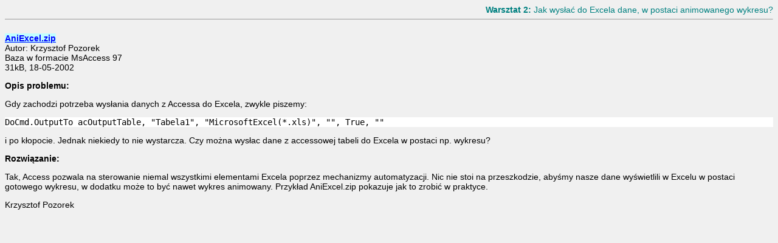

--- FILE ---
content_type: text/html
request_url: https://access.vis.pl/war208.htm
body_size: 446
content:
<html>



<head>

<meta http-equiv="Content-Type" content="text/html; charset=iso-8859-2">

<title>Warsztat</title>

<link rel="stylesheet" type="text/css" href="style.css">

</head>



<body>

      <div align="right" ><b>Warsztat 2:</b> Jak wysłać do Excela dane, w postaci animowanego wykresu?<hr size=1></div><br>

      <a href="zipy/aniexcel.zip"><u>AniExcel.zip</u></a><br>

      Autor: Krzysztof Pozorek<br>

      Baza w formacie MsAccess 97<br>

      31kB, 18-05-2002<br>


      <p><b>Opis problemu:</b></p>

      <p>Gdy zachodzi potrzeba wysłania danych z Accessa do Excela, zwykle piszemy:</p>
      <PRE>DoCmd.OutputTo acOutputTable, &quot;Tabela1&quot;, &quot;MicrosoftExcel(*.xls)&quot;, &quot;&quot;, True, &quot;&quot;</PRE>
      <p>i po kłopocie. Jednak niekiedy to nie wystarcza. Czy można wysłac dane z accessowej tabeli
      do Excela w postaci np. wykresu?</p>

      <p><b>Rozwiązanie:</b></p>

      <p>Tak, Access pozwala na sterowanie niemal wszystkimi elementami Excela poprzez mechanizmy automatyzacji.
      Nic nie stoi na przeszkodzie, abyśmy nasze dane wyświetlili w Excelu w postaci gotowego wykresu,
      w dodatku może to być nawet wykres animowany. Przykład AniExcel.zip pokazuje jak to zrobić w praktyce.</p>
      
      
      <p>Krzysztof Pozorek</p>

      
      
</html>

--- FILE ---
content_type: text/css
request_url: https://access.vis.pl/style.css
body_size: -19
content:
body, th, p			{ font-family: 'MS Sans Serif', Arial, Verdana; font-size: 14px; background-color: #F0F0F0;}table, td			{ font-family: 'MS Sans Serif', Arial, Verdana; font-size: 14px; }h5					{ }h4					{ color: #008080; font-size: 14px; }h3					{ font-weight: normal; font-size: 12px; }h2					{ font-weight: bold; font-size: small; }h1					{ color: darkslategray; font-weight: bold; font-size : medium; }div					{ color: #008080;  font-size :14px; }a:link				{ color: #0000FF; }a:visited			{ color: #000080; }a:hover			{ color: #FF0000; }a					{ font-weight: bold; background-color: #C0FFFF; }pre         		{ background-color: #FFFFFF; font-size: 14px; }code				{ background-color: #FFFFFF; font-size: 14px; }i					{ font-family: 'Times New Roman', Arial, Verdana }s					{ text-decoration: none; color: #008000; }